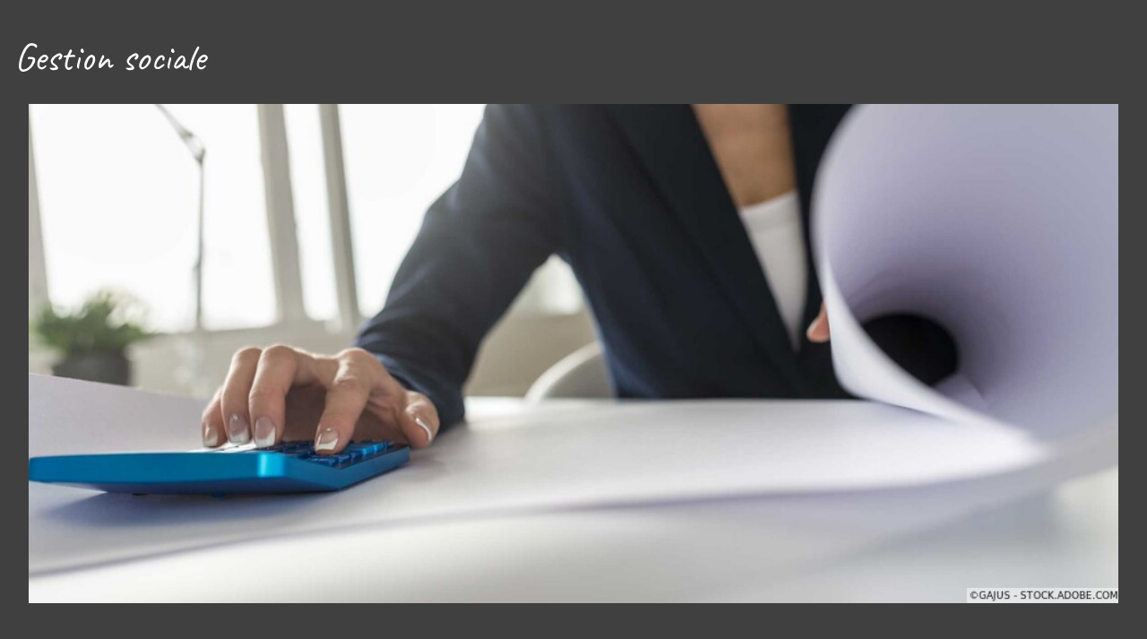

--- FILE ---
content_type: text/html; charset=utf-8
request_url: https://www.seec.pro/nos-expertises/gestion-sociale
body_size: -377
content:
<!DOCTYPE html><!--[if lt IE 7]> <html class="no-js ie6 oldie nsie" lang="fr" > <![endif]--><!--[if IE 7]> <html class="no-js ie7 oldie nsie" lang="fr" > <![endif]--><!--[if IE 8]> <html class="no-js ie8 oldie nsie" lang="fr" > <![endif]--><!--[if IE 9]> <html class="no-js ie9 oldie" lang="fr" > <![endif]--><!--[if IE 10]> <html class="no-js ie10 oldie" lang="fr" > <![endif]--><!--[if IE 11]> <html class="no-js ie11" lang="fr" > <![endif]--><!--[if gt IE 10]><!--> <html class="no-js" data-mode="auto" prefix="og: http://ogp.me/ns#" lang="fr" > <!--<![endif]--><head><meta http-equiv="Content-Type" content="text/html; charset=utf-8" /><meta name="no-page-cache"/><meta name="twitter:url" content="https://www.seec.pro/nos-expertises/gestion-sociale" /><meta name="twitter:description" content="&nbsp;" /><meta name="twitter:title" content="Gestion sociale" /><meta name="twitter:card" content="summary_large_image" /><meta name="twitter:image" content="https://www.seec.pro/uploads/lep_content/.thumbs/gestion_1-1000x_-90-scale-ffffff-wCopyright.jpg?1610169043" /><meta name="twitter:image:src" content="https://www.seec.pro/uploads/lep_content/.thumbs/gestion_1-1000x_-90-scale-ffffff-wCopyright.jpg?1610169043" /><meta property="og:image:type" content="image/jpeg" /><meta property="og:image:height" content="660"/><meta property="og:image:width" content="1440"/><meta property="og:image" content="https://www.seec.pro/uploads/lep_content/.thumbs/gestion_1-1000x_-90-scale-ffffff-wCopyright.jpg?1610169043"/><meta property="description" content="&nbsp;" /><meta property="og:url" content="https://www.seec.pro/nos-expertises/gestion-sociale"/><meta property="og:description" content="&nbsp;" /><meta property="og:title" content="Gestion sociale"/><meta property="og:type" content="article" /><meta property="og:locale" content="fr_FR"><meta property="og:site_name" content="www.seec.pro"/><meta name="owner" content=""/><meta name="author" content=""/><meta property="article:author" content=""><meta property="article:modified_time" content=""><meta property="article:published_time" content=""><meta name="viewport" content="width=device-width, initial-scale=1.0, minimum-scale=1.0, maximum-scale=1.0, user-scalable=0" /><meta name="description" content="&amp;nbsp;" /><title>Gestion sociale | S.E.E.C</title><link rel="canonical" href="https://www.seec.pro/nos-expertises/gestion-sociale" /><link rel="icon" href="/uploads/assets/favicon.ico?v=40" /><link rel="apple-touch-icon" href="/uploads/assets/apple-touch-icon.png" /><link rel="apple-touch-icon" sizes="72x72" href="/uploads/assets/apple-touch-icon-72x72.png" /><link rel="apple-touch-icon" sizes="76x76" href="/uploads/assets/apple-touch-icon-76x76.png" /><link rel="apple-touch-icon" sizes="114x114" href="/uploads/assets/apple-touch-icon-114x114.png" /><link rel="apple-touch-icon" sizes="120x120" href="/uploads/assets/apple-touch-icon-120x120.png" /><link rel="apple-touch-icon" sizes="144x144" href="/uploads/assets/apple-touch-icon-144x144.png" /><link rel="apple-touch-icon" sizes="152x152" href="/uploads/assets/apple-touch-icon-152x152.png" /><script src="https://tarteaucitron.io/load.js?domain=www.seec.pro&uuid=e319ec4754fdf9f446528ded57429430d58f0176"></script><link href="/dmFrontPlugin/cmp/fontawesome-free/fontawesome-free.min.css" rel="stylesheet" media="screen"><link href="/dmFrontPlugin/tac-cmp/tac-cmp.min.css" rel="stylesheet" media="screen"><link href="/dmFrontPlugin/tac-cmp/tac-cmp-print.min.css" rel="stylesheet" media="print"><script src="/dmFrontPlugin/tac-cmp/tac-cmp.min.js"></script><link rel="stylesheet" media="all" href="/cache/css/ecacdd5a78.css?v=40" /><style>.dm_widget table:not(.table) { --table-border: 1px solid #e5e5e5; --tr-background-color-odd: #ffffff; --tr-background-color-even: #f5f5f5; width: 100%; overflow: auto; border-collapse: collapse; border: var(--table-border); min-width: 200px;
}
.dm_widget table:not(.table) th,
.dm_widget table:not(.table) td { border: var(--table-border); min-width: 200px; padding: 16px 12px;
}
.dm_widget table:not(.table) caption { padding: 16px 12px;
}
.dm_widget table:not(.table) tr:nth-child(odd) { background-color: var(--tr-background-color-odd);
}
.dm_widget table:not(.table) tr:nth-child(even) { background-color: var(--tr-background-color-even);
}
.dm_widget table:not(.table) p:last-child { margin-bottom: 0;
}</style><script>var console={};console.assert=function(){};console.clear=function(){};console.constructor=function(){};console.count=function(){};console.debug=function(){};console.dir=function(){};console.dirxml=function(){};console.error=function(){};console.group=function(){};console.groupCollapsed=function(){};console.groupEnd=function(){};console.info=function(){};console.log=function(){};console.markTimeline=function(){};console.profile=function(){};console.profileEnd=function(){};console.table=function(){};console.time=function(){};console.timeEnd=function(){};console.timeStamp=function(){};console.timeline=function(){};console.timelineEnd=function(){};console.trace=function(){};console.warn=function(){};</script></head><body class="basedoc ec default gestion-sociale theme-v3 applicationFront page_lepContent_show" data-ready="0" data-load="0"><script>function ieVersion(e){e=e||navigator.userAgent;var n=/\b(MSIE |Trident.*?rv:|Edge\/)(\d+)/.exec(e);return!!n&&parseInt(n[2])}function createNewEvent(e){var n;return"function"==typeof Event?n=new Event(e):(n=document.createEvent("Event")).initEvent(e,!0,!0),n}ieV=ieVersion(),ieV&&ieV<"11"?document.addEventListener("DOMContentLoaded",function(){document.body.insertAdjacentHTML("afterbegin",'<div id="browser-warning" class="alert alert-warning alert-dismissible alert-block" role="alert"><button type="button" class="close" data-dismiss="alert" aria-label="Close"><span aria-hidden="true">&times;</span></button><p class="text-center">Vous utilisez une ancienne version du navigateur Internet Explorer. Certaines fonctionnalités risquent de ne pas fonctionner correctement. Nous vous conseillons de télécharger un <a class="link" href="http://browsehappy.com?locale=fr" target="_blank">navigateur plus récent</a>.</p></div>'),document.body.classList.add("hasBrowserWarning");var e=createNewEvent("browserWarning:added");document.body.dispatchEvent(e)}):console.log("not IE");</script><style>body {background-color: #404040;color: white;padding: 1em;} img{padding: 1em;}</style><input type="hidden" name="no-page-cache" value="17686429111768642911.4294"><h1 class="title itemprop name" itemprop="name" >Gestion sociale</h1><img width="1440" height="660" src="https://www.seec.pro/uploads/lep_content/.thumbs/gestion_1-1000x_-90-scale-ffffff-wCopyright.jpg?1610169043" itemprop="image" style="width:100%;height:auto;" alt="Gestion sociale"><p class="teaser itemprop description" itemprop="description">&nbsp;</p><span class="pubdate"></span><time datetime="" itemprop="datePublished"></time></body></html>

--- FILE ---
content_type: text/html; charset=utf-8
request_url: https://www.seec.pro/api/client/getinfos
body_size: -2116
content:
{
    "siteUrl": "www.seec.pro",
    "title": "S.E.E.C",
    "email": "seec@bbox.fr",
    "success": true,
    "opening_hours": "[]",
    "resume_legal_notice": "##LEPDATASYML|legal_notice&gt;cnil##",
    "resume_team": "",
    "post_office_box_number": "",
    "cedex_number": "",
    "region": "[\"Normandie\"]",
    "is_head_office": "1",
    "rcs_number": "519 100 960",
    "rcs_locality": "ROUEN",
    "share_capital": "",
    "ec_region": "[\"Normandie\"]",
    "cc_region": "[\"\"]",
    "pa_name": "Si\u00e8ge Social",
    "special_delivery_number": "",
    "orias_number": "",
    "cif_number": "",
    "pro_card_number": "",
    "prefecture": "[\"\"]",
    "address": "1220 B Route de Gournay",
    "address_2": "",
    "zip_code": "76160",
    "city": "SAINT JACQUES SUR DARNETAL",
    "tel": "02 35 92 79 72",
    "mobile": "",
    "fax": ""
}